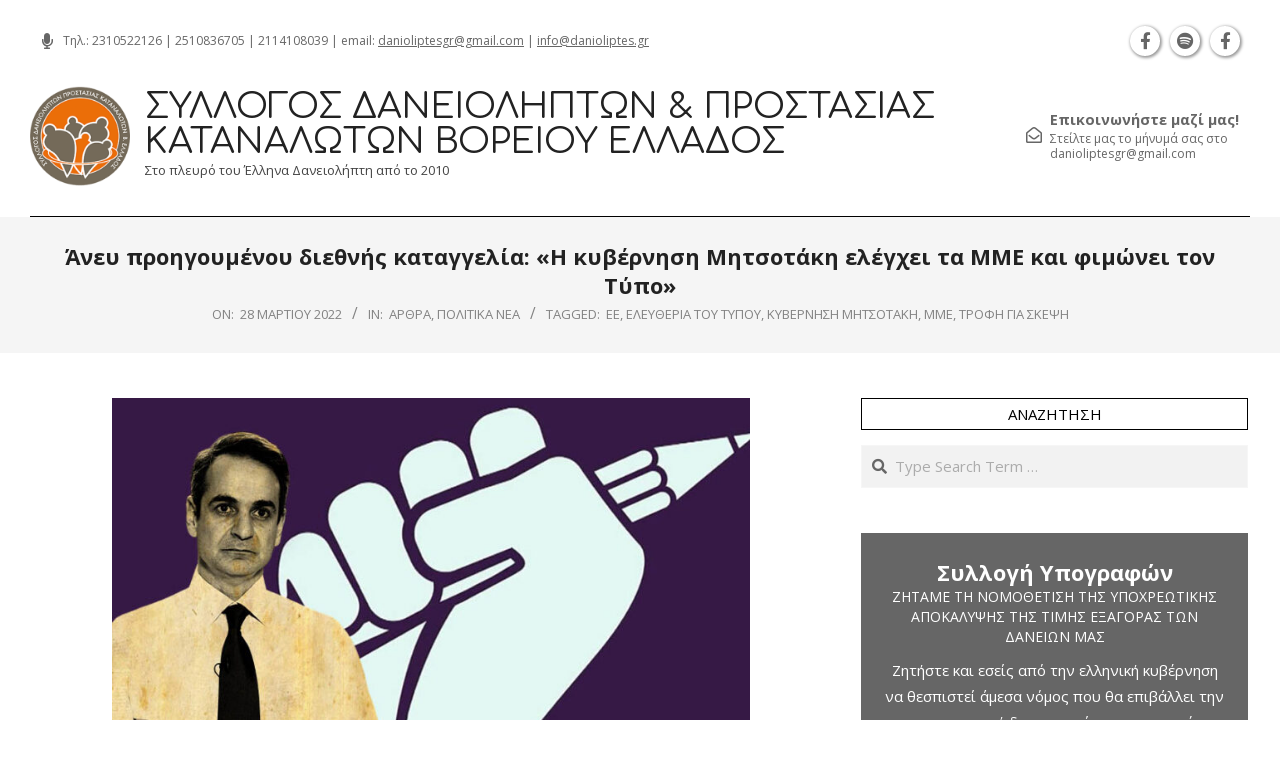

--- FILE ---
content_type: text/html; charset=UTF-8
request_url: https://www.danioliptes.gr/2022/03/28/aney-proigoymenoy-diethnis-kataggeli/
body_size: 21415
content:
<!DOCTYPE html>
<html lang="el" prefix="og: http://ogp.me/ns# article: http://ogp.me/ns/article#">

<head>
<meta charset="UTF-8" />
<title>Άνευ προηγουμένου διεθνής καταγγελία: «Η κυβέρνηση Μητσοτάκη ελέγχει τα ΜΜΕ και φιμώνει τον Τύπο» &#8211; Σύλλογος Δανειοληπτών &amp; Προστασίας Καταναλωτών Βορείου Ελλάδος</title>
<meta name='robots' content='max-image-preview:large' />
<meta name="viewport" content="width=device-width, initial-scale=1" />
<meta name="generator" content="Unos 2.12.0" />
<link rel='dns-prefetch' href='//www.danioliptes.gr' />
<link rel='dns-prefetch' href='//challenges.cloudflare.com' />
<link rel='dns-prefetch' href='//fonts.googleapis.com' />
<link rel="alternate" type="application/rss+xml" title="Ροή RSS &raquo; Σύλλογος Δανειοληπτών &amp; Προστασίας Καταναλωτών Βορείου Ελλάδος" href="https://www.danioliptes.gr/feed/" />
<link rel="alternate" type="application/rss+xml" title="Ροή Σχολίων &raquo; Σύλλογος Δανειοληπτών &amp; Προστασίας Καταναλωτών Βορείου Ελλάδος" href="https://www.danioliptes.gr/comments/feed/" />
<link rel="alternate" type="application/rss+xml" title="Ροή Σχολίων Σύλλογος Δανειοληπτών &amp; Προστασίας Καταναλωτών Βορείου Ελλάδος &raquo; Άνευ προηγουμένου διεθνής καταγγελία: «Η κυβέρνηση Μητσοτάκη ελέγχει τα ΜΜΕ και φιμώνει τον Τύπο»" href="https://www.danioliptes.gr/2022/03/28/aney-proigoymenoy-diethnis-kataggeli/feed/" />
<link rel="alternate" title="oEmbed (JSON)" type="application/json+oembed" href="https://www.danioliptes.gr/wp-json/oembed/1.0/embed?url=https%3A%2F%2Fwww.danioliptes.gr%2F2022%2F03%2F28%2Faney-proigoymenoy-diethnis-kataggeli%2F" />
<link rel="alternate" title="oEmbed (XML)" type="text/xml+oembed" href="https://www.danioliptes.gr/wp-json/oembed/1.0/embed?url=https%3A%2F%2Fwww.danioliptes.gr%2F2022%2F03%2F28%2Faney-proigoymenoy-diethnis-kataggeli%2F&#038;format=xml" />
<link rel="preload" href="https://www.danioliptes.gr/wp-content/themes/unos/library/fonticons/webfonts/fa-solid-900.woff2" as="font" crossorigin="anonymous">
<link rel="preload" href="https://www.danioliptes.gr/wp-content/themes/unos/library/fonticons/webfonts/fa-regular-400.woff2" as="font" crossorigin="anonymous">
<link rel="preload" href="https://www.danioliptes.gr/wp-content/themes/unos/library/fonticons/webfonts/fa-brands-400.woff2" as="font" crossorigin="anonymous">
<style id='wp-img-auto-sizes-contain-inline-css'>
img:is([sizes=auto i],[sizes^="auto," i]){contain-intrinsic-size:3000px 1500px}
/*# sourceURL=wp-img-auto-sizes-contain-inline-css */
</style>
<style id='wp-emoji-styles-inline-css'>

	img.wp-smiley, img.emoji {
		display: inline !important;
		border: none !important;
		box-shadow: none !important;
		height: 1em !important;
		width: 1em !important;
		margin: 0 0.07em !important;
		vertical-align: -0.1em !important;
		background: none !important;
		padding: 0 !important;
	}
/*# sourceURL=wp-emoji-styles-inline-css */
</style>
<style id='wp-block-library-inline-css'>
:root{--wp-block-synced-color:#7a00df;--wp-block-synced-color--rgb:122,0,223;--wp-bound-block-color:var(--wp-block-synced-color);--wp-editor-canvas-background:#ddd;--wp-admin-theme-color:#007cba;--wp-admin-theme-color--rgb:0,124,186;--wp-admin-theme-color-darker-10:#006ba1;--wp-admin-theme-color-darker-10--rgb:0,107,160.5;--wp-admin-theme-color-darker-20:#005a87;--wp-admin-theme-color-darker-20--rgb:0,90,135;--wp-admin-border-width-focus:2px}@media (min-resolution:192dpi){:root{--wp-admin-border-width-focus:1.5px}}.wp-element-button{cursor:pointer}:root .has-very-light-gray-background-color{background-color:#eee}:root .has-very-dark-gray-background-color{background-color:#313131}:root .has-very-light-gray-color{color:#eee}:root .has-very-dark-gray-color{color:#313131}:root .has-vivid-green-cyan-to-vivid-cyan-blue-gradient-background{background:linear-gradient(135deg,#00d084,#0693e3)}:root .has-purple-crush-gradient-background{background:linear-gradient(135deg,#34e2e4,#4721fb 50%,#ab1dfe)}:root .has-hazy-dawn-gradient-background{background:linear-gradient(135deg,#faaca8,#dad0ec)}:root .has-subdued-olive-gradient-background{background:linear-gradient(135deg,#fafae1,#67a671)}:root .has-atomic-cream-gradient-background{background:linear-gradient(135deg,#fdd79a,#004a59)}:root .has-nightshade-gradient-background{background:linear-gradient(135deg,#330968,#31cdcf)}:root .has-midnight-gradient-background{background:linear-gradient(135deg,#020381,#2874fc)}:root{--wp--preset--font-size--normal:16px;--wp--preset--font-size--huge:42px}.has-regular-font-size{font-size:1em}.has-larger-font-size{font-size:2.625em}.has-normal-font-size{font-size:var(--wp--preset--font-size--normal)}.has-huge-font-size{font-size:var(--wp--preset--font-size--huge)}.has-text-align-center{text-align:center}.has-text-align-left{text-align:left}.has-text-align-right{text-align:right}.has-fit-text{white-space:nowrap!important}#end-resizable-editor-section{display:none}.aligncenter{clear:both}.items-justified-left{justify-content:flex-start}.items-justified-center{justify-content:center}.items-justified-right{justify-content:flex-end}.items-justified-space-between{justify-content:space-between}.screen-reader-text{border:0;clip-path:inset(50%);height:1px;margin:-1px;overflow:hidden;padding:0;position:absolute;width:1px;word-wrap:normal!important}.screen-reader-text:focus{background-color:#ddd;clip-path:none;color:#444;display:block;font-size:1em;height:auto;left:5px;line-height:normal;padding:15px 23px 14px;text-decoration:none;top:5px;width:auto;z-index:100000}html :where(.has-border-color){border-style:solid}html :where([style*=border-top-color]){border-top-style:solid}html :where([style*=border-right-color]){border-right-style:solid}html :where([style*=border-bottom-color]){border-bottom-style:solid}html :where([style*=border-left-color]){border-left-style:solid}html :where([style*=border-width]){border-style:solid}html :where([style*=border-top-width]){border-top-style:solid}html :where([style*=border-right-width]){border-right-style:solid}html :where([style*=border-bottom-width]){border-bottom-style:solid}html :where([style*=border-left-width]){border-left-style:solid}html :where(img[class*=wp-image-]){height:auto;max-width:100%}:where(figure){margin:0 0 1em}html :where(.is-position-sticky){--wp-admin--admin-bar--position-offset:var(--wp-admin--admin-bar--height,0px)}@media screen and (max-width:600px){html :where(.is-position-sticky){--wp-admin--admin-bar--position-offset:0px}}

/*# sourceURL=wp-block-library-inline-css */
</style><style id='global-styles-inline-css'>
:root{--wp--preset--aspect-ratio--square: 1;--wp--preset--aspect-ratio--4-3: 4/3;--wp--preset--aspect-ratio--3-4: 3/4;--wp--preset--aspect-ratio--3-2: 3/2;--wp--preset--aspect-ratio--2-3: 2/3;--wp--preset--aspect-ratio--16-9: 16/9;--wp--preset--aspect-ratio--9-16: 9/16;--wp--preset--color--black: #000000;--wp--preset--color--cyan-bluish-gray: #abb8c3;--wp--preset--color--white: #ffffff;--wp--preset--color--pale-pink: #f78da7;--wp--preset--color--vivid-red: #cf2e2e;--wp--preset--color--luminous-vivid-orange: #ff6900;--wp--preset--color--luminous-vivid-amber: #fcb900;--wp--preset--color--light-green-cyan: #7bdcb5;--wp--preset--color--vivid-green-cyan: #00d084;--wp--preset--color--pale-cyan-blue: #8ed1fc;--wp--preset--color--vivid-cyan-blue: #0693e3;--wp--preset--color--vivid-purple: #9b51e0;--wp--preset--color--accent: #000000;--wp--preset--color--accent-font: #ffffff;--wp--preset--gradient--vivid-cyan-blue-to-vivid-purple: linear-gradient(135deg,rgb(6,147,227) 0%,rgb(155,81,224) 100%);--wp--preset--gradient--light-green-cyan-to-vivid-green-cyan: linear-gradient(135deg,rgb(122,220,180) 0%,rgb(0,208,130) 100%);--wp--preset--gradient--luminous-vivid-amber-to-luminous-vivid-orange: linear-gradient(135deg,rgb(252,185,0) 0%,rgb(255,105,0) 100%);--wp--preset--gradient--luminous-vivid-orange-to-vivid-red: linear-gradient(135deg,rgb(255,105,0) 0%,rgb(207,46,46) 100%);--wp--preset--gradient--very-light-gray-to-cyan-bluish-gray: linear-gradient(135deg,rgb(238,238,238) 0%,rgb(169,184,195) 100%);--wp--preset--gradient--cool-to-warm-spectrum: linear-gradient(135deg,rgb(74,234,220) 0%,rgb(151,120,209) 20%,rgb(207,42,186) 40%,rgb(238,44,130) 60%,rgb(251,105,98) 80%,rgb(254,248,76) 100%);--wp--preset--gradient--blush-light-purple: linear-gradient(135deg,rgb(255,206,236) 0%,rgb(152,150,240) 100%);--wp--preset--gradient--blush-bordeaux: linear-gradient(135deg,rgb(254,205,165) 0%,rgb(254,45,45) 50%,rgb(107,0,62) 100%);--wp--preset--gradient--luminous-dusk: linear-gradient(135deg,rgb(255,203,112) 0%,rgb(199,81,192) 50%,rgb(65,88,208) 100%);--wp--preset--gradient--pale-ocean: linear-gradient(135deg,rgb(255,245,203) 0%,rgb(182,227,212) 50%,rgb(51,167,181) 100%);--wp--preset--gradient--electric-grass: linear-gradient(135deg,rgb(202,248,128) 0%,rgb(113,206,126) 100%);--wp--preset--gradient--midnight: linear-gradient(135deg,rgb(2,3,129) 0%,rgb(40,116,252) 100%);--wp--preset--font-size--small: 13px;--wp--preset--font-size--medium: 20px;--wp--preset--font-size--large: 36px;--wp--preset--font-size--x-large: 42px;--wp--preset--spacing--20: 0.44rem;--wp--preset--spacing--30: 0.67rem;--wp--preset--spacing--40: 1rem;--wp--preset--spacing--50: 1.5rem;--wp--preset--spacing--60: 2.25rem;--wp--preset--spacing--70: 3.38rem;--wp--preset--spacing--80: 5.06rem;--wp--preset--shadow--natural: 6px 6px 9px rgba(0, 0, 0, 0.2);--wp--preset--shadow--deep: 12px 12px 50px rgba(0, 0, 0, 0.4);--wp--preset--shadow--sharp: 6px 6px 0px rgba(0, 0, 0, 0.2);--wp--preset--shadow--outlined: 6px 6px 0px -3px rgb(255, 255, 255), 6px 6px rgb(0, 0, 0);--wp--preset--shadow--crisp: 6px 6px 0px rgb(0, 0, 0);}:where(.is-layout-flex){gap: 0.5em;}:where(.is-layout-grid){gap: 0.5em;}body .is-layout-flex{display: flex;}.is-layout-flex{flex-wrap: wrap;align-items: center;}.is-layout-flex > :is(*, div){margin: 0;}body .is-layout-grid{display: grid;}.is-layout-grid > :is(*, div){margin: 0;}:where(.wp-block-columns.is-layout-flex){gap: 2em;}:where(.wp-block-columns.is-layout-grid){gap: 2em;}:where(.wp-block-post-template.is-layout-flex){gap: 1.25em;}:where(.wp-block-post-template.is-layout-grid){gap: 1.25em;}.has-black-color{color: var(--wp--preset--color--black) !important;}.has-cyan-bluish-gray-color{color: var(--wp--preset--color--cyan-bluish-gray) !important;}.has-white-color{color: var(--wp--preset--color--white) !important;}.has-pale-pink-color{color: var(--wp--preset--color--pale-pink) !important;}.has-vivid-red-color{color: var(--wp--preset--color--vivid-red) !important;}.has-luminous-vivid-orange-color{color: var(--wp--preset--color--luminous-vivid-orange) !important;}.has-luminous-vivid-amber-color{color: var(--wp--preset--color--luminous-vivid-amber) !important;}.has-light-green-cyan-color{color: var(--wp--preset--color--light-green-cyan) !important;}.has-vivid-green-cyan-color{color: var(--wp--preset--color--vivid-green-cyan) !important;}.has-pale-cyan-blue-color{color: var(--wp--preset--color--pale-cyan-blue) !important;}.has-vivid-cyan-blue-color{color: var(--wp--preset--color--vivid-cyan-blue) !important;}.has-vivid-purple-color{color: var(--wp--preset--color--vivid-purple) !important;}.has-black-background-color{background-color: var(--wp--preset--color--black) !important;}.has-cyan-bluish-gray-background-color{background-color: var(--wp--preset--color--cyan-bluish-gray) !important;}.has-white-background-color{background-color: var(--wp--preset--color--white) !important;}.has-pale-pink-background-color{background-color: var(--wp--preset--color--pale-pink) !important;}.has-vivid-red-background-color{background-color: var(--wp--preset--color--vivid-red) !important;}.has-luminous-vivid-orange-background-color{background-color: var(--wp--preset--color--luminous-vivid-orange) !important;}.has-luminous-vivid-amber-background-color{background-color: var(--wp--preset--color--luminous-vivid-amber) !important;}.has-light-green-cyan-background-color{background-color: var(--wp--preset--color--light-green-cyan) !important;}.has-vivid-green-cyan-background-color{background-color: var(--wp--preset--color--vivid-green-cyan) !important;}.has-pale-cyan-blue-background-color{background-color: var(--wp--preset--color--pale-cyan-blue) !important;}.has-vivid-cyan-blue-background-color{background-color: var(--wp--preset--color--vivid-cyan-blue) !important;}.has-vivid-purple-background-color{background-color: var(--wp--preset--color--vivid-purple) !important;}.has-black-border-color{border-color: var(--wp--preset--color--black) !important;}.has-cyan-bluish-gray-border-color{border-color: var(--wp--preset--color--cyan-bluish-gray) !important;}.has-white-border-color{border-color: var(--wp--preset--color--white) !important;}.has-pale-pink-border-color{border-color: var(--wp--preset--color--pale-pink) !important;}.has-vivid-red-border-color{border-color: var(--wp--preset--color--vivid-red) !important;}.has-luminous-vivid-orange-border-color{border-color: var(--wp--preset--color--luminous-vivid-orange) !important;}.has-luminous-vivid-amber-border-color{border-color: var(--wp--preset--color--luminous-vivid-amber) !important;}.has-light-green-cyan-border-color{border-color: var(--wp--preset--color--light-green-cyan) !important;}.has-vivid-green-cyan-border-color{border-color: var(--wp--preset--color--vivid-green-cyan) !important;}.has-pale-cyan-blue-border-color{border-color: var(--wp--preset--color--pale-cyan-blue) !important;}.has-vivid-cyan-blue-border-color{border-color: var(--wp--preset--color--vivid-cyan-blue) !important;}.has-vivid-purple-border-color{border-color: var(--wp--preset--color--vivid-purple) !important;}.has-vivid-cyan-blue-to-vivid-purple-gradient-background{background: var(--wp--preset--gradient--vivid-cyan-blue-to-vivid-purple) !important;}.has-light-green-cyan-to-vivid-green-cyan-gradient-background{background: var(--wp--preset--gradient--light-green-cyan-to-vivid-green-cyan) !important;}.has-luminous-vivid-amber-to-luminous-vivid-orange-gradient-background{background: var(--wp--preset--gradient--luminous-vivid-amber-to-luminous-vivid-orange) !important;}.has-luminous-vivid-orange-to-vivid-red-gradient-background{background: var(--wp--preset--gradient--luminous-vivid-orange-to-vivid-red) !important;}.has-very-light-gray-to-cyan-bluish-gray-gradient-background{background: var(--wp--preset--gradient--very-light-gray-to-cyan-bluish-gray) !important;}.has-cool-to-warm-spectrum-gradient-background{background: var(--wp--preset--gradient--cool-to-warm-spectrum) !important;}.has-blush-light-purple-gradient-background{background: var(--wp--preset--gradient--blush-light-purple) !important;}.has-blush-bordeaux-gradient-background{background: var(--wp--preset--gradient--blush-bordeaux) !important;}.has-luminous-dusk-gradient-background{background: var(--wp--preset--gradient--luminous-dusk) !important;}.has-pale-ocean-gradient-background{background: var(--wp--preset--gradient--pale-ocean) !important;}.has-electric-grass-gradient-background{background: var(--wp--preset--gradient--electric-grass) !important;}.has-midnight-gradient-background{background: var(--wp--preset--gradient--midnight) !important;}.has-small-font-size{font-size: var(--wp--preset--font-size--small) !important;}.has-medium-font-size{font-size: var(--wp--preset--font-size--medium) !important;}.has-large-font-size{font-size: var(--wp--preset--font-size--large) !important;}.has-x-large-font-size{font-size: var(--wp--preset--font-size--x-large) !important;}
/*# sourceURL=global-styles-inline-css */
</style>

<style id='classic-theme-styles-inline-css'>
/*! This file is auto-generated */
.wp-block-button__link{color:#fff;background-color:#32373c;border-radius:9999px;box-shadow:none;text-decoration:none;padding:calc(.667em + 2px) calc(1.333em + 2px);font-size:1.125em}.wp-block-file__button{background:#32373c;color:#fff;text-decoration:none}
/*# sourceURL=/wp-includes/css/classic-themes.min.css */
</style>
<link rel='stylesheet' id='simpleticker-css' href='https://www.danioliptes.gr/wp-content/plugins/simple-ticker/css/marquee.css?ver=1.00' media='all' />
<style id='simpleticker-inline-css'>
.marquee > .marquee-inner { animation-duration: 47s; }
/*# sourceURL=simpleticker-inline-css */
</style>
<link rel='stylesheet' id='contact-form-7-css' href='https://www.danioliptes.gr/wp-content/plugins/contact-form-7/includes/css/styles.css?ver=6.1.4' media='all' />
<link rel='stylesheet' id='lightSlider-css' href='https://www.danioliptes.gr/wp-content/plugins/hootkit/assets/lightSlider.min.css?ver=1.1.2' media='' />
<link rel='stylesheet' id='font-awesome-css' href='https://www.danioliptes.gr/wp-content/themes/unos/library/fonticons/font-awesome.css?ver=5.15.4' media='all' />
<link rel='stylesheet' id='unos-googlefont-css' href='https://fonts.googleapis.com/css2?family=Open%20Sans:ital,wght@0,300;0,400;0,500;0,600;0,700;0,800;1,400;1,700&#038;family=Comfortaa:ital,wght@0,400;0,700&#038;display=swap' media='all' />
<link rel='stylesheet' id='newsletter-css' href='https://www.danioliptes.gr/wp-content/plugins/newsletter/style.css?ver=9.1.0' media='all' />
<link rel='stylesheet' id='hoot-style-css' href='https://www.danioliptes.gr/wp-content/themes/unos/style.css?ver=2.12.0' media='all' />
<link rel='stylesheet' id='unos-hootkit-css' href='https://www.danioliptes.gr/wp-content/themes/unos/hootkit/hootkit.css?ver=2.12.0' media='all' />
<link rel='stylesheet' id='hoot-wpblocks-css' href='https://www.danioliptes.gr/wp-content/themes/unos/include/blocks/wpblocks.css?ver=2.12.0' media='all' />
<link rel='stylesheet' id='hoot-child-style-css' href='https://www.danioliptes.gr/wp-content/themes/unos-publisher/style.css?ver=1.1.0' media='all' />
<link rel='stylesheet' id='unos-child-hootkit-css' href='https://www.danioliptes.gr/wp-content/themes/unos-publisher/hootkit/hootkit.css?ver=1.1.0' media='all' />
<style id='unos-child-hootkit-inline-css'>
a {  color: #000000; }  a:hover {  color: #000000; }  .accent-typo {  background: #000000;  color: #ffffff; }  .invert-accent-typo {  background: #ffffff;  color: #000000; }  .invert-typo {  color: #ffffff; }  .enforce-typo {  background: #ffffff; }  body.wordpress input[type="submit"], body.wordpress #submit, body.wordpress .button {  border-color: #000000;  background: #ffffff;  color: #000000; }  body.wordpress input[type="submit"]:hover, body.wordpress #submit:hover, body.wordpress .button:hover, body.wordpress input[type="submit"]:focus, body.wordpress #submit:focus, body.wordpress .button:focus {  color: #ffffff;  background: #000000; }  h1, h2, h3, h4, h5, h6, .title, .titlefont {  font-family: "Open Sans", sans-serif;  text-transform: none; }  #main.main,.below-header {  background: #ffffff; }  #topbar {  background: none;  color: inherit; }  #topbar.js-search .searchform.expand .searchtext {  background: #ffffff; }  #topbar.js-search .searchform.expand .searchtext,#topbar .js-search-placeholder {  color: inherit; }  .header-aside-search.js-search .searchform i.fa-search {  color: #000000; }  #site-logo.logo-border {  border-color: #000000; }  #site-title {  font-family: "Comfortaa", sans-serif;  text-transform: uppercase; }  .site-logo-with-icon #site-title i {  font-size: 50px; }  .site-logo-mixed-image img {  max-width: 100px; }  .site-title-line em {  color: #000000; }  .site-title-line mark {  background: #000000;  color: #ffffff; }  .site-title-heading-font {  font-family: "Open Sans", sans-serif; }  .entry-grid .more-link {  font-family: "Open Sans", sans-serif; }  .menu-items ul {  background: #ffffff; }  .menu-tag {  border-color: #000000; }  .more-link, .more-link a {  color: #000000; }  .more-link:hover, .more-link:hover a {  color: #000000; }  .sidebar .widget-title,.sub-footer .widget-title, .footer .widget-title {  background: #ffffff;  color: #000000;  border: solid 1px;  border-color: #000000; }  .sidebar .widget:hover .widget-title,.sub-footer .widget:hover .widget-title, .footer .widget:hover .widget-title {  background: #000000;  color: #ffffff; }  .main-content-grid,.widget,.frontpage-area {  margin-top: 45px; }  .widget,.frontpage-area {  margin-bottom: 45px; }  .frontpage-area.module-bg-highlight, .frontpage-area.module-bg-color, .frontpage-area.module-bg-image {  padding: 45px 0; }  .footer .widget {  margin: 30px 0; }  .js-search .searchform.expand .searchtext {  background: #ffffff; }  #infinite-handle span,.lrm-form a.button, .lrm-form button, .lrm-form button[type=submit], .lrm-form #buddypress input[type=submit], .lrm-form input[type=submit],.widget_breadcrumb_navxt .breadcrumbs > .hoot-bcn-pretext {  background: #000000;  color: #ffffff; }  .woocommerce nav.woocommerce-pagination ul li a:focus, .woocommerce nav.woocommerce-pagination ul li a:hover {  color: #000000; }  .woocommerce div.product .woocommerce-tabs ul.tabs li:hover,.woocommerce div.product .woocommerce-tabs ul.tabs li.active {  background: #000000; }  .woocommerce div.product .woocommerce-tabs ul.tabs li:hover a, .woocommerce div.product .woocommerce-tabs ul.tabs li:hover a:hover,.woocommerce div.product .woocommerce-tabs ul.tabs li.active a {  color: #ffffff; }  .wc-block-components-button, .woocommerce #respond input#submit.alt, .woocommerce a.button.alt, .woocommerce button.button.alt, .woocommerce input.button.alt {  border-color: #000000;  background: #000000;  color: #ffffff; }  .wc-block-components-button:hover, .woocommerce #respond input#submit.alt:hover, .woocommerce a.button.alt:hover, .woocommerce button.button.alt:hover, .woocommerce input.button.alt:hover {  background: #ffffff;  color: #000000; }  .widget_breadcrumb_navxt .breadcrumbs > .hoot-bcn-pretext:after {  border-left-color: #000000; }  #header,.menu-items > li.current-menu-item:not(.nohighlight):after, .menu-items > li.current-menu-ancestor:after, .menu-items > li:hover:after,.header-supplementary .menu-area-wrap,.menu-hoottag {  border-color: #000000; }  .menu-items ul li.current-menu-item:not(.nohighlight), .menu-items ul li.current-menu-ancestor, .menu-items ul li:hover {  background: #ffffff; }  .menu-items ul li.current-menu-item:not(.nohighlight) > a, .menu-items ul li.current-menu-ancestor > a, .menu-items ul li:hover > a {  color: #000000; }  #below-header + .main > .loop-meta-wrap, #below-header + .main > .entry-featured-img-headerwrap,.main > .main-content-grid:first-child,.content-frontpage > .frontpage-area-boxed:first-child {  margin-top: 25px; }  .flycart-toggle, .flycart-panel {  background: #ffffff; }  .topbanner-content mark {  color: #000000; }  .lSSlideOuter ul.lSPager.lSpg > li:hover a, .lSSlideOuter ul.lSPager.lSpg > li.active a {  background-color: #000000; }  .lSSlideOuter ul.lSPager.lSpg > li a {  border-color: #000000; }  .lightSlider .wrap-light-on-dark .hootkitslide-head, .lightSlider .wrap-dark-on-light .hootkitslide-head {  background: #000000;  color: #ffffff; }  .widget .viewall a {  background: #ffffff; }  .widget .viewall a:hover {  background: #ffffff;  color: #000000; }  .bottomborder-line:after,.bottomborder-shadow:after {  margin-top: 45px; }  .topborder-line:before,.topborder-shadow:before {  margin-bottom: 45px; }  .cta-subtitle {  color: #000000; }  .ticker-product-price .amount,.wordpress .ticker-addtocart a.button:hover,.wordpress .ticker-addtocart a.button:focus {  color: #000000; }  .social-icons-icon {  background: #ffffff;  border-color: #000000; }  #topbar .social-icons-icon, #page-wrapper .social-icons-icon {  color: #000000; }  .content-block-icon i {  color: #000000; }  .icon-style-circle,.icon-style-square {  border-color: #000000; }  .content-block-style3 .content-block-icon {  background: #ffffff; }  :root .has-accent-color,.is-style-outline>.wp-block-button__link:not(.has-text-color), .wp-block-button__link.is-style-outline:not(.has-text-color) {  color: #000000; }  :root .has-accent-background-color,.wp-block-button__link,.wp-block-button__link:hover,.wp-block-search__button,.wp-block-search__button:hover, .wp-block-file__button,.wp-block-file__button:hover {  background: #000000; }  :root .has-accent-font-color,.wp-block-button__link,.wp-block-button__link:hover,.wp-block-search__button,.wp-block-search__button:hover, .wp-block-file__button,.wp-block-file__button:hover {  color: #ffffff; }  :root .has-accent-font-background-color {  background: #ffffff; }  @media only screen and (max-width: 969px){ .mobilemenu-fixed .menu-toggle, .mobilemenu-fixed .menu-items {  background: #ffffff; }  .sidebar {  margin-top: 45px; }  .frontpage-widgetarea > div.hgrid > [class*="hgrid-span-"] {  margin-bottom: 45px; }  } @media only screen and (min-width: 970px){ .slider-style2 .lSAction > a {  border-color: #000000;  background: #000000;  color: #ffffff; }  .slider-style2 .lSAction > a:hover {  background: #ffffff;  color: #000000; }  }
/*# sourceURL=unos-child-hootkit-inline-css */
</style>
<script src="https://www.danioliptes.gr/wp-includes/js/jquery/jquery.min.js?ver=3.7.1" id="jquery-core-js"></script>
<script src="https://www.danioliptes.gr/wp-includes/js/jquery/jquery-migrate.min.js?ver=3.4.1" id="jquery-migrate-js"></script>
<link rel="https://api.w.org/" href="https://www.danioliptes.gr/wp-json/" /><link rel="alternate" title="JSON" type="application/json" href="https://www.danioliptes.gr/wp-json/wp/v2/posts/17019" /><link rel="EditURI" type="application/rsd+xml" title="RSD" href="https://www.danioliptes.gr/xmlrpc.php?rsd" />
<meta name="generator" content="WordPress 6.9" />
<link rel="canonical" href="https://www.danioliptes.gr/2022/03/28/aney-proigoymenoy-diethnis-kataggeli/" />
<link rel='shortlink' href='https://www.danioliptes.gr/?p=17019' />
<meta property="og:title" name="og:title" content="Άνευ προηγουμένου διεθνής καταγγελία: «Η κυβέρνηση Μητσοτάκη ελέγχει τα ΜΜΕ και φιμώνει τον Τύπο»" />
<meta property="og:type" name="og:type" content="article" />
<meta property="og:image" name="og:image" content="https://www.danioliptes.gr/wp-content/uploads/2022/03/freedom-of-press-article.jpg" />
<meta property="og:url" name="og:url" content="https://www.danioliptes.gr/2022/03/28/aney-proigoymenoy-diethnis-kataggeli/" />
<meta property="og:description" name="og:description" content="Ένας πραγματικός κόλαφος για την κυβέρνηση Μητσοτάκη και κατ’ επέκταση για τη χώρα ήταν η παρουσίαση σήμερα (28/03) της έκθεσης επτά διεθνών Ενώσεων με τίτλο: «Έλεγχος του μηνύματος: Προκλήσεις για το ανεξάρτητο ρεπορτάζ στην Ελλάδα». Το κονσόρτιουμ επτά διεθνών ενώσεων Media Freddom Rapid Response, έχει πραγματοποιήσει εδώ και καιρό μια αποστολή στην" />
<meta property="og:locale" name="og:locale" content="el" />
<meta property="og:site_name" name="og:site_name" content="Σύλλογος Δανειοληπτών &amp; Προστασίας Καταναλωτών Βορείου Ελλάδος" />
<meta property="twitter:card" name="twitter:card" content="summary_large_image" />
<meta property="article:tag" name="article:tag" content="ΕΕ" />
<meta property="article:tag" name="article:tag" content="ΕΛΕΥΘΕΡΙΑ ΤΟΥ ΤΥΠΟΥ" />
<meta property="article:tag" name="article:tag" content="ΚΥΒΕΡΝΗΣΗ ΜΗΤΣΟΤΑΚΗ" />
<meta property="article:tag" name="article:tag" content="ΜΜΕ" />
<meta property="article:tag" name="article:tag" content="ΤΡΟΦΗ ΓΙΑ ΣΚΕΨΗ" />
<meta property="article:section" name="article:section" content="Άρθρα" />
<meta property="article:published_time" name="article:published_time" content="2022-03-28T08:55:00+03:00" />
<meta property="article:modified_time" name="article:modified_time" content="2022-03-30T09:04:21+03:00" />
<meta property="article:author" name="article:author" content="https://www.danioliptes.gr/author/admin-lx/" />
		<style id="wp-custom-css">
			.hk-gridunit-title {
font-weight:500; line-height:1.1;text-shadow:0 0 6px black; overflow:hidden; max-height:2rem;
}

.home .entry-grid .entry-content-featured-img {height: 300px; width: 100%; object-fit:cover; object-position:top; box-shadow:0 0 10px gray }

.home .entry-grid .entry-title {height:7em; overflow:hidden; font-size: 1em;}

#gallery-1 img {width: 100%; object-fit:cover; object-position:top; height: 200px;}

.home .widget p, .home .entry-summary  {text-align:justify;}

.content-block-subtitle {min-height:3em}

#hootkit-announce-5 {margin: 0!important; text-align:center!important; font-size: 12px;}


#hootkit-announce-5 .announce-box-content{text-align:center; line-height:1.3}

#nf-field-3 {padding:10px; overflow:hidden!important;}

#nf-field-1-container, #nf-field-7-container, #nf-field-9-container {width: 390px; vertical-align:top; display:inline-block; margin: 10px;}

#nf-field-2-container  {width: 390px; vertical-align:top; display:block; margin: 10px auto;}

#nf-field-14-container .nf-field-label {display:none;}

.nf-form-content  {text-align:center;}

.nf-form-content p {text-align:justify}

#post-17625 p {text-align:justify; font-size:16px;}

.nf-form-fields-required {margin: 20px; text-align:center;}

.grecaptcha-badge {z-index:999999; position:static!important; margin: auto;}

#nf-field-5-wrap .nf-field-label {text-align:center!important; display:none;}

#nf-field-4-container input { background: gray; color: white; font-size: 20px!important; border-radius:9px; border:0 }

#nf-field-4-container input:hover {box-shadow: 2px 2px 10px gray}
	
	#nf-field-3 {color:black!important; font-size:16px;}

.g-recaptcha div {margin:auto}

@media screen and (max-width:500px){

	#content, .hgrid {padding:5px;}

	.nf-field-container {
	width: 90%!important;
	vertical-align: top;
	display: inline-block;
	margin: 20px 0 0 -5px!important;
}
	
	.g-recaptcha div {margin:-10px!important;}

	#nf-field-2-wrap {margin:20px 0 0 20px!important; width: 100%!important}

	
}


#nf-form-1-cont {outline:3px outset lightgray; padding: 20px; border-radius:10px; margin-bottom:20px;}


.comment-list .comment {border: 1px solid lightgray; margin: 10px; padding:10px; border-radius: 8px; }

.comment-content-wrap {padding:0; margin:0;}

.nf-count {text-align:center!important;}

#nf-field-15-wrap {position:relative; overflow:show; margin-top:20px;}

#nf-field-15-wrap:after {content:""; background-image:url('http://www.danioliptes.gr/wp-content/uploads/2025/07/facebook-share.jpeg'); width: 140px; height:50px;  position:absolute; left:calc(50% - 79px); background-size:contain; top:-10px;}


.fb-share-button:after {content:" "; background-image:url('http://www.danioliptes.gr/wp-content/uploads/2025/07/facebook-share.jpeg'); width: 140px; height:50px; position:absolute; left:calc(50% - 69px); background-size:contain; top:0; z-index:-1;}

.fb-share-button {position:relative!important; text-align:center;}

.fb-share-button a {z-index:9999!important; width:150px;height:60px; display:block; margin:auto;}


.fb-share-button a {color: #fff0;}
		</style>
		</head>

<body class="wp-singular post-template-default single single-post postid-17019 single-format-standard wp-custom-logo wp-theme-unos wp-child-theme-unos-publisher unos-publisher wordpress ltr el child-theme logged-out custom-background singular singular-post singular-post-17019" dir="ltr" itemscope="itemscope" itemtype="https://schema.org/Blog">

	<div class="marquee"><div class="marquee-inner"><span style="color: #ffffff;font-weight: bold"> Θεσσαλονίκη Καρατάσου 7, TK 54626 τηλ.: 231 052 2126 | Καβάλα Φιλελλήνων 13, ΤΚ 65302 τηλ.: 251 083 6705 | Αθήνα Γαμβέτα 12, ΤΚ 10677 τηλ.: 211 410 8039 | email: danioliptes@gmail.com info@danioliptes.gr</span></div></div>
	<a href="#main" class="screen-reader-text">Skip to content</a>

		<div id="topbar" class=" topbar inline-nav js-search social-icons-invert hgrid-stretch">
		<div class="hgrid">
			<div class="hgrid-span-12">

				<div class="topbar-inner table topbar-parts">
																	<div id="topbar-left" class="table-cell-mid topbar-part">
							<section id="hootkit-announce-1" class="widget widget_hootkit-announce">
<div class="announce-widget " >
		<div class="announce-box table">
					<div class="announce-box-icon table-cell-mid"><i class="fa-microphone fas"></i></div>
							<div class="announce-box-content table-cell-mid">
													<div class="announce-message">Τηλ.: <a href="tel:2310522126">2310522126</a> | <a href="tel:2510836705">2510836705</a> | <a href="tel:2114108039">2114108039</a> | email: <a href="mailto:danioliptes@gmail.com">danioliptesgr@gmail.com</a> | <a href="mailto:info@danioliptes.gr">info@danioliptes.gr</a></div>
							</div>
			</div>
</div></section>						</div>
					
																	<div id="topbar-right" class="table-cell-mid topbar-part">
							<section id="hootkit-social-icons-2" class="widget widget_hootkit-social-icons">
<div class="social-icons-widget social-icons-small"><a href="https://www.facebook.com/profile.php?id=100064785363953" class=" social-icons-icon fa-facebook-block" target="_blank">
					<i class="fa-facebook-f fab"></i>
				</a><a href="https://www.radio1d.gr/" class=" social-icons-icon fa-spotify-block" target="_blank">
					<i class="fa-spotify fab"></i>
				</a><a href="https://www.facebook.com/radio1dgr" class=" social-icons-icon fa-facebook-block" target="_blank">
					<i class="fa-facebook-f fab"></i>
				</a></div></section>						</div>
									</div>

			</div>
		</div>
	</div>
	
	<div id="page-wrapper" class=" site-stretch page-wrapper sitewrap-wide-right sidebarsN sidebars1 hoot-cf7-style hoot-mapp-style hoot-jetpack-style hoot-sticky-sidebar">

		
		<header id="header" class="site-header header-layout-primary-widget-area header-layout-secondary-bottom tablemenu" role="banner" itemscope="itemscope" itemtype="https://schema.org/WPHeader">

			
			<div id="header-primary" class=" header-part header-primary header-primary-widget-area">
				<div class="hgrid">
					<div class="table hgrid-span-12">
							<div id="branding" class="site-branding branding table-cell-mid">
		<div id="site-logo" class="site-logo-mixed">
			<div id="site-logo-mixed" class="site-logo-mixed site-logo-with-image site-logo-text-small"><div class="site-logo-mixed-image"><a href="https://www.danioliptes.gr/" class="custom-logo-link" rel="home"><img width="512" height="512" src="https://www.danioliptes.gr/wp-content/uploads/2024/06/sdkpkve.png" class="custom-logo" alt="Σύλλογος Δανειοληπτών &amp; Προστασίας Καταναλωτών Βορείου Ελλάδος" /></a></div><div class="site-logo-mixed-text"><div id="site-title" class="site-title" itemprop="headline"><a href="https://www.danioliptes.gr" rel="home" itemprop="url"><span class="blogname">Σύλλογος Δανειοληπτών &amp; Προστασίας Καταναλωτών Βορείου Ελλάδος</span></a></div><div id="site-description" class="site-description" itemprop="description">Στο πλευρό του Έλληνα Δανειολήπτη από το 2010</div></div></div>		</div>
	</div><!-- #branding -->
	<div id="header-aside" class=" header-aside table-cell-mid header-aside-widget-area ">	<div class="header-sidebar inline-nav js-search hgrid-stretch">
				<aside id="sidebar-header-sidebar" class="sidebar sidebar-header-sidebar" role="complementary" itemscope="itemscope" itemtype="https://schema.org/WPSideBar">
			<section id="hootkit-announce-3" class="widget widget_hootkit-announce">
<div class="announce-widget " >
	<a href="mailto:danioliptesgr@gmail.com" class="announce-link"><span>Click Here</span></a>	<div class="announce-box table">
					<div class="announce-box-icon table-cell-mid"><i class="fa-envelope-open far"></i></div>
							<div class="announce-box-content table-cell-mid">
									<h5 class="announce-headline">Επικοινωνήστε μαζί μας!</h5>
													<div class="announce-message">Στείλτε μας το μήνυμά σας στο danioliptesgr@gmail.com</div>
							</div>
			</div>
</div></section>		</aside>
			</div>
	</div>					</div>
				</div>
			</div>

					<div id="header-supplementary" class=" header-part header-supplementary header-supplementary-bottom header-supplementary-right header-supplementary-mobilemenu-inline">
			<div class="hgrid">
				<div class="hgrid-span-12">
					<div class="menu-area-wrap">
							<div class="screen-reader-text">Primary Navigation Menu</div>
	<nav id="menu-primary" class="menu nav-menu menu-primary mobilemenu-inline mobilesubmenu-open" role="navigation" itemscope="itemscope" itemtype="https://schema.org/SiteNavigationElement">
		<a class="menu-toggle" href="#"><span class="menu-toggle-text">Menu</span><i class="fas fa-bars"></i></a>

		
	</nav><!-- #menu-primary -->
						</div>
				</div>
			</div>
		</div>
		
		</header><!-- #header -->

		
		<div id="main" class=" main">
			

				<div id="loop-meta" class="  loop-meta-wrap pageheader-bg-both   loop-meta-withtext">
										<div class="hgrid">

						<div class=" loop-meta hgrid-span-12" itemscope="itemscope" itemtype="https://schema.org/WebPageElement">
							<div class="entry-header">

																<h1 class=" loop-title entry-title" itemprop="headline">Άνευ προηγουμένου διεθνής καταγγελία: «Η κυβέρνηση Μητσοτάκη ελέγχει τα ΜΜΕ και φιμώνει τον Τύπο»</h1>

								<div class=" loop-description" itemprop="text"><div class="entry-byline"> <div class="entry-byline-block entry-byline-date"> <span class="entry-byline-label">On:</span> <time class="entry-published updated" datetime="2022-03-28T08:55:00+03:00" itemprop="datePublished" title="Δευτέρα, 28 Μαρτίου, 2022, 8:55 πμ">28 Μαρτίου 2022</time> </div> <div class="entry-byline-block entry-byline-cats"> <span class="entry-byline-label">In:</span> <a href="https://www.danioliptes.gr/category/arthra/" rel="category tag">Άρθρα</a>, <a href="https://www.danioliptes.gr/category/politika-nea/" rel="category tag">Πολιτικά Νέα</a> </div> <div class="entry-byline-block entry-byline-tags"> <span class="entry-byline-label">Tagged:</span> <a href="https://www.danioliptes.gr/tag/%ce%b5%ce%b5/" rel="tag">ΕΕ</a>, <a href="https://www.danioliptes.gr/tag/%ce%b5%ce%bb%ce%b5%cf%85%ce%b8%ce%b5%cf%81%ce%b9%ce%b1-%cf%84%ce%bf%cf%85-%cf%84%cf%85%cf%80%ce%bf%cf%85/" rel="tag">ΕΛΕΥΘΕΡΙΑ ΤΟΥ ΤΥΠΟΥ</a>, <a href="https://www.danioliptes.gr/tag/%ce%ba%cf%85%ce%b2%ce%b5%cf%81%ce%bd%ce%b7%cf%83%ce%b7-%ce%bc%ce%b7%cf%84%cf%83%ce%bf%cf%84%ce%b1%ce%ba%ce%b7/" rel="tag">ΚΥΒΕΡΝΗΣΗ ΜΗΤΣΟΤΑΚΗ</a>, <a href="https://www.danioliptes.gr/tag/%ce%bc%ce%bc%ce%b5/" rel="tag">ΜΜΕ</a>, <a href="https://www.danioliptes.gr/tag/%cf%84%cf%81%ce%bf%cf%86%ce%b7-%ce%b3%ce%b9%ce%b1-%cf%83%ce%ba%ce%b5%cf%88%ce%b7/" rel="tag">ΤΡΟΦΗ ΓΙΑ ΣΚΕΨΗ</a> </div></div><!-- .entry-byline --></div><!-- .loop-description -->
							</div><!-- .entry-header -->
						</div><!-- .loop-meta -->

					</div>
				</div>

			
<div class="hgrid main-content-grid">

	<main id="content" class="content  hgrid-span-8 has-sidebar layout-wide-right " role="main">
		<div id="content-wrap" class=" content-wrap theiaStickySidebar">

			<div itemprop="image" itemscope itemtype="https://schema.org/ImageObject" class="entry-featured-img-wrap"><meta itemprop="url" content="https://www.danioliptes.gr/wp-content/uploads/2022/03/freedom-of-press-article.jpg"><meta itemprop="width" content="638"><meta itemprop="height" content="425"><img width="638" height="425" src="https://www.danioliptes.gr/wp-content/uploads/2022/03/freedom-of-press-article.jpg" class="attachment-hoot-wide-thumb entry-content-featured-img wp-post-image" alt="" itemscope="" decoding="async" loading="lazy" srcset="https://www.danioliptes.gr/wp-content/uploads/2022/03/freedom-of-press-article.jpg 840w, https://www.danioliptes.gr/wp-content/uploads/2022/03/freedom-of-press-article-300x200.jpg 300w, https://www.danioliptes.gr/wp-content/uploads/2022/03/freedom-of-press-article-768x512.jpg 768w" sizes="auto, (max-width: 638px) 100vw, 638px" itemprop="image" /></div>
	<article id="post-17019" class="entry author-admin-lx post-17019 post type-post status-publish format-standard has-post-thumbnail category-arthra category-politika-nea tag-42 tag-573 tag-519 tag-51 tag-113" itemscope="itemscope" itemtype="https://schema.org/BlogPosting" itemprop="blogPost">

		<div class="entry-content" itemprop="articleBody">

			<div class="entry-the-content">
				
<h3>Ένας πραγματικός κόλαφος για την κυβέρνηση Μητσοτάκη και κατ’ επέκταση για τη χώρα ήταν η παρουσίαση σήμερα (28/03) της έκθεσης επτά διεθνών Ενώσεων με τίτλο: «Έλεγχος του μηνύματος: Προκλήσεις για το ανεξάρτητο ρεπορτάζ στην Ελλάδα».</h3>
<p>Το κονσόρτιουμ επτά διεθνών ενώσεων<a href="https://www.mfrr.eu/tag/greece/"> Media Freddom Rapid Response</a>, έχει πραγματοποιήσει εδώ και καιρό μια αποστολή στην Ελλάδα, ερευνώντας την ελευθερία των μέσων ενημέρωσης στην χώρα και η έκθεση που αποτελείται από ευρήματα και συστάσεις και παρουσιάστηκε διαδικτυακά σήμερα (28/03).</p>
<p>Η διερευνητική αποστολή του Media Freedom Rapid Response στην Ελλάδα, πραγματοποιήθηκε τον Δεκέμβριο.</p>
<p>Σήμερα, το Media Freedom Rapid Response (MFRR) δημοσιεύει την έκθεση «<a href="https://www.mfrr.eu/tag/greece/">Έλεγχος του μηνύματος: Προκλήσεις για το ανεξάρτητο ρεπορτάζ στην Ελλάδα</a>», όπου περιγράφονται αναλυτικά τα ευρήματα και οι συστάσεις της ερευνητικής αποστολής του στην Ελλάδα.</p>
<p>Μετά την εκλογική νίκη της Νέας Δημοκρατίας το 2019, η οποία έχει εμμονή με τον έλεγχο του μηνύματος, σημειώθηκε επιδείνωση της ελευθερίας του Τύπου</p>
<p><strong>Η ανακοίνωση:</strong></p>
<p>Η αποστολή στην Ελλάδα, πραγματοποιήθηκε τον Δεκέμβριο του 2021.</p>
<p>Οι οργανώσεις καταλήγουν στο συμπέρασμα ότι οι προκλήσεις για την ανεξαρτησία των ΜΜΕ και την ασφάλεια των δημοσιογράφων είναι συστημικές στη χώρα. Η έντασή τους στην Ελλάδα είναι εξαιρετικά προβληματική και το διαφοροποιεί από τα περισσότερα άλλα κράτη μέλη της ΕΕ.</p>
<p>Το αποτέλεσμα αυτής της έρευνας είναι ότι οι ειδήσεις που είναι άβολες ή μη κολακευτικές για την κυβέρνηση, οι οποίες περιλαμβάνουν αναφορές για σοβαρές παραβιάσεις των ανθρωπίνων δικαιωμάτων, δεν αναφέρονται σε πολλά Μέσα.</p>
<p>Αυτό δημιουργεί σημαντικό εμπόδιο για την πρόσβαση του κοινού στην πληροφόρηση και, κατά συνέπεια, την ενημερωμένη συμμετοχή του σε μια δημοκρατική διαδικασία.</p>
<p>Η τρέχουσα κατάσταση έχει διαμορφωθεί εδώ και πάνω από μια δεκαετία σοβαρής οικονομικής και πολιτικής κρίσης που έχει βλάψει τον τρόπο με τον οποίο γίνεται αντιληπτή η ανεξάρτητη δημοσιογραφία.</p>
<p>Ταυτόχρονα, σημειώθηκε επιδείνωση της ελευθερίας του Τύπου μετά την εκλογική νίκη της Νέας Δημοκρατίας το 2019, η οποία «έχει εμμονή με τον έλεγχο του μηνύματος» και την ελαχιστοποίηση της κριτικής στην κυβέρνηση, όπως ακούσαμε ξανά και ξανά κατά τη διάρκεια της διερευνητικής αποστολής μας.</p>
<p><strong>Δολοφονία Καραϊβάζ</strong></p>
<p>Η δολοφονία του δημοσιογράφου για εγκλήματα Γιώργου Καραϊβάζ επέστησε τη διεθνή προσοχή στα σημαντικά προβλήματα με την ασφάλεια των δημοσιογράφων στην Ελλάδα. Η πρόοδος της έρευνας φαίνεται αργή και στερείται στοιχειώδους διαφάνειας, κάτι που είναι ανατριχιαστικό και οδηγεί σε δυσπιστία σχετικά με την ικανότητα ή την προθυμία των αρχών να προστατεύσουν τη δημοσιογραφική κοινότητα.</p>
<p><strong>Δημοσιογραφική κάλυψη του προσφυγικού</strong></p>
<p>Η μεταναστευτική πολιτική, οι παραβιάσεις των ανθρωπίνων δικαιωμάτων που διαπράττονται κατά την εφαρμογή της, συμπεριλαμβανομένων των παράνομων επαναπροωθήσεων και η ανθρωπιστική κρίση που έχει δημιουργήσει το προσφυγικό ρεύμα είναι εξαιρετικά &#8220;ευαίσθητα&#8221; θέματα για την κυβέρνηση.</p>
<p>Η δημοσιογραφική έρευνα για το προσφυγικό γίνεται ολοένα και πιο δύσκολη, καθώς οι δημοσιογράφοι αντιμετωπίζουν εμπόδια, όπως αυθαίρετη σύλληψη και κράτηση, περιορισμό πρόσβασης σε εστίες μετανάστευσης, παρακολούθηση και παρενόχληση.</p>
<p><strong>Ρεπορτάζ σε διαδηλώσεις</strong></p>
<p>Το ρεπορτάζ σε διαδηλώσεις και διαμαρτυρίες είναι ένας άλλος ιδιαίτερα προβληματικός τομέας της δημοσιογραφικής πρακτικής στην Ελλάδα.</p>
<p>Οι δημοσιογράφοι αντιμετωπίζουν επιθετικότητα και παρενόχληση από τις αστυνομικές αρχές και από τους διαδηλωτές. Συνολικά, υπάρχει έλλειψη πολιτικής βούλησης για να διασφαλιστεί ότι οι δημοσιογράφοι μπορούν να κάνουν με ασφάλεια τη δουλειά τους στις διαδηλώσεις, κάτι που μεταφράζεται σε έλλειψη επαρκούς προστασίας σε επιχειρησιακό επίπεδο.</p>
<p><strong>Νομικές απειλές κατά δημοσιογράφων</strong></p>
<p>Οι νομικές απειλές, αποτελούν επίσης σημαντικό πρόβλημα για την ελευθερία των μέσων ενημέρωσης στην Ελλάδα, συμπεριλαμβανομένων των ποινικών διώξεων καθώς και των στρατηγικές μηνύσεις/αγωγές για την Αποθάρρυνση της Συμμετοχής του Κοινού(SLAPPs).</p>
<p>Τέτοιες απειλές μπορούν να οδηγήσουν σε αυτολογοκρισία.</p>
<p>Υπό το φως αυτών των ευρημάτων, το MFRR έχει εκδώσει μια σειρά συστάσεων προς τις ελληνικές αρχές και την ευρωπαϊκή κοινότητα, συμπεριλαμβανομένων των θεσμικών οργάνων της Ευρωπαϊκής Ένωσης και των άλλων κρατών μελών της ΕΕ.</p>
<p>Η διερευνητική αποστολή στην Ελλάδα συντονίστηκε από το Media Freedom Rapid Response (MFRR), έναν πανευρωπαϊκό μηχανισμό που παρακολουθεί, παρακολουθεί και ανταποκρίνεται σε παραβιάσεις της ελευθερίας του τύπου και των μέσων ενημέρωσης στα κράτη μέλη της ΕΕ και στις υποψήφιες χώρες.</p>
<p><strong>Η διαδικτυακή παρουσίαση της έρευνας και δηλώσεις:</strong></p>
<p>Στη σημερινή, διαδικτυακή εκδήλωση παρουσίασης της μεγάλης διεθνούς έρευνας, παρουσιάστηκαν τα πορίσματα και οι συστάσεις της αποστολής:</p>
<p>Στο διαδικτυακό πάνελ, μίλησαν οι:</p>
<p>Laurens Hueting, Υπεύθυνος στο Ευρωπαϊκό Κέντρο για την Ελευθερία του Τύπου και των Μέσων Ενημέρωσης (ECPMF) <br />Ηλιάνα Παπαγγελή, Managing Director της Solomon <br />Renate Schroeder, Διευθύντρια της Ευρωπαϊκής Ομοσπονδίας Δημοσιογράφων (EFJ) <br />Νίκος Σμυρναίος, Αναπληρωτής Καθηγητής στο Πανεπιστήμιο της Τουλούζης<br />Anne ter Rele, Νομική Σύμβουλος στο Διεθνές Ινστιτούτο Τύπου</p>
<p>Νίκος Σμυρναίος: «Η κυριαρχία του νεποτισμού και συγκεκριμένων οικογενειών ειδικά από το δεξιό φάσμα της πολιτικής είναι ένα πρόβλημα που αντιμετωπίζει η Ελλάδα. Όταν η Νέα Δημοκρατία επέστρεψε στην εξουσία το 2019, η κατάσταση στο τοπίο των ΜΜΕ χειροτέρεψε ραγδαία»</p>
<p>Renate Schroeder: «Τα τελευταία χρόνια στην Ελλάδα είναι σοκαριστική η φίμωση του Τύπου, η ανασφάλεια των ερευνητών δημοσιογράφων και η αδιαφάνεια. Η έρευνα για τη δολοφονία Καραιβάζ, προχωράει πάρα πολύ αργά, όπως και οι καταγγελίες για συμβόλαιο δολοφονίας του Κώστα Βαξεβάνη.<br />Δεν υπάρχει καμία διαφάνεια και στην έρευνά μας υπάρχουν εμπόδια και από την ελληνική κυβέρνηση. Δυστυχώς, υπάρχει σιωπή και από τη δημοσιογραφική κοινότητα.<br />Στην Ελλάδα οι δημοσιογράφοι κινδυνεύουν από τις δυνάμεις καταστολής και τη νομοθεσία της κυβέρνησης. Υπάρχει έλλειψη πολιτικής βούλησης για να προστατευτεί η ελευθερία του Τύπου. Δεν επιτρέπουν στους δημοσιογράφους να κάνουν την δουλειά τους»</p>
<p>Ηλιάνα Παπαγγελή: «Είμαστε δημοσιογράφοι. Αυτό πρέπει να κάνουμε. Να κάνουμε ερωτήσεις. Δυστυχώς αναγκαζόμαστε να κάνουμε ρεπορτάζ για το γεγονός ότι δεν μας απαντάνε.</p>
<p>Δεν υπάρχει πρόθεση της κυβέρνηση να προστατέψει τους δημοσιογράφους. Το αντίθετο θέλουν να μας εξοντώσουν και να μας φιμώσουν.<br />Δημοσιογράφοι που ασκούν κριτική στην κυβέρνηση, δέχονται επιθέσεις και παραβιάζονται ανθρώπινα δικαιώματα.<br />Δημοσιογράφοι που καλύπτουν το προσφυγικό δέχονται απειλές και παρακολουθούνται από την ΕΥΠ.<br />Αυτό έχει επίδραση ακόμα και στην ψυχολογία μας. Είναι εξουθενωτικό. Φοβόμαστε πως ο,τιδήποτε μπορεί να μας συμβεί.<br />Η κυβέρνηση της Νέας Δημοκρατίας προσπαθεί να ελέγξει τα Μέσα. Η πανδημία αποτέλεσε την αφορμή για  τη φίμωση του Τύπου.</p>
<p>Να σας θυμίσω και την πρωτοφανή επίθεση του πρωθυπουργού στην ολλανδή δημοσιογράφο που ανέφερε τις παράνομες επαναπροωθήσεις για τις οποίες υπάρχουν έρευνες μεγάλων διεθνών Μέσων ότι όντως πραγματοποιούνται».</p>
<p>Anne ter Relle: Υ«πάρχει σοβαρό πρόβλημα ειδικά σε μικρά ανεξάρτητα Μέσα στην Ελλάδα και ειδικά μέσω των slapp προσπαθούν να φιμώσουν την ανεξάρτητη δημοσιογραφική έρευνα. Υπάρχει ο φόβος σε ανεξάρτητους δημοσιογράφους να κάνουν έρευνα, λόγω των μηνύσεων αυτών.</p>
<p>Υπάρχουν και οι περιπτώσεις που δημοσιογράφοι δέχονται ποινικές διώξεις για την έρευνα τους, όπως ο Κώστας Βαξεβάνης και η Ιωάννα Παπαδάκου, επειδή αποκάλυψαν το σκάνδαλο Novartis. Οι δημοσιογράφοι αυτοί αντιμετωπίζουν μεγάλες ποινές λόγω του δημοσιογραφικού τους έργου.</p>
<p>Η τροποποίηση του Ποινικού Κώδικα που πέρασε η κυβέρνηση της Νέας Δημοκρατίας το Νοεμβριο του 2021, για τις ψευδείς ειδήσεις, στην ουσία επιτίθεται στην ανεξάρτητη δημοσιογραφία. Η νομοθεσία αυτή δημιουργήθηκε για τον περιορισμό της δημοσιογραφικής έρευνας. Φοβόμαστε πως θα χρησιμοποιηθεί εναντίον της ανεξάρτητης δημοσιογραφίας».</p>
<p>Laurens Hueting: «Θα προσπαθήσουμε να εμπλέξουμε περισσότερο την Ε.Ε. στα προβλήματα της φίμωσης της Ελευθερίας του Τύπου στην Ελλάδα. Θα πρέπει να εφαρμοστεί στην Ελλάδα η πρόταση της Κομισιόν για την προστασία των δημοσιογράφων.<br />Η Κομισιόν έχει ευθύνη να ελέγξει την ελληνική κυβέρνηση ακόμα περισσότερο. Πρέπει να λογοδοτήσει και η αστυνομία»</p>
<p>Σε ερώτηση του δημοσιογράφου και αρχισυντάκτη του koutipandoras.gr, Αντώνη Ρηγόπουλου, για τι πρόκειται να πράξει η διεθνής κοινότητα για τη δραματική κατάσταση στην Ελλάδα, Η Renate Schroeder απάντησε πως «η κατάσταση στην Ελλάδα γίνεται όλο και χειρότερη όσον αφορά στην προσπάθεια ελέγχου των ΜΜΕ. Μετά την αποστολή μας στην Ελλάδα, είδα με έκπληξη ότι τα πράγματα είναι πολύ άσχημα. Είπα «ουάου». Υπάρχει ήδη μεγάλο ενδιαφέρον για την έρευνά μας στην Ελλάδα. Με αυτή την έρευνα σας δίνουμε επιχειρήματα, αλλά δυστυχώς δεν μπορούμε να κάνουμε πολλά πράγματα από τις Βρυξέλλες. Είναι υποχρέωση της κυβέρνησης να προστατέψει τους δημοσιογράφους. Πρέπει να πιέσουμε την ελληνική κυβέρνηση προς αυτή την κατεύθυνση».</p>
<p>Πηγή: www.2020mag.gr</p>
<div class="qzhwtbm6 knvmm38d">
<p id="jsc_c_2jt" class="gmql0nx0 l94mrbxd p1ri9a11 lzcic4wl aahdfvyu hzawbc8m"><span class="nc684nl6"><a class="oajrlxb2 g5ia77u1 qu0x051f esr5mh6w e9989ue4 r7d6kgcz rq0escxv nhd2j8a9 nc684nl6 p7hjln8o kvgmc6g5 cxmmr5t8 oygrvhab hcukyx3x jb3vyjys rz4wbd8a qt6c0cv9 a8nywdso i1ao9s8h esuyzwwr f1sip0of lzcic4wl gpro0wi8 oo9gr5id lrazzd5p" tabindex="0" role="link" href="https://www.facebook.com/keldagr?__cft__[0]=AZU5W9BOKLADInZ4ch2wuaZBRHlan6bgjjA9KQEVPRHdoZlllEW1lgKWcFjbxC98VRr5cxCEYBwgPLKvXkjr9GamEB6O-_nu6GXxqUSzHOVV1VSVE6eF1wz_Cv5Twy8hfJLZqcO7kSM2qQppYG094lO_&amp;__tn__=-UC%2CP-R"><strong>Κόμμα Ελλήνων Δανειοληπτών &#8211; Κ.ΕΛ.ΔΑ</strong></a></span></p>
</div>
			</div>
					</div><!-- .entry-content -->

		<div class="screen-reader-text" itemprop="datePublished" itemtype="https://schema.org/Date">2022-03-28</div>

		
	</article><!-- .entry -->

<div id="loop-nav-wrap" class="loop-nav"><div class="prev">Previous Post: <a href="https://www.danioliptes.gr/2022/03/28/me-dikaiologia-ton-polemo-ftochopoioy/" rel="prev">Με δικαιολογία τον πόλεμο  φτωχοποιούνται οι πολλοί</a></div><div class="next">Next Post: <a href="https://www.danioliptes.gr/2022/04/08/dt-syllogiki-kinitopoiisi-enantia-st/" rel="next">ΔΤ: ΣΥΛΛΟΓΙΚΗ ΚΙΝΗΤΟΠΟΙΗΣΗ ΕΝΑΝΤΙΑ ΣΤΟ ΤΡΑΠΕΖΙΚΟ ΣΚΑΝΔΑΛΟ ΓΙΑ ΤΑ ΔΑΝΕΙΑ ΤΩΝ ΠΑΛΙΝΝΟΣΤΟΥΝΤΩΝ ΟΜΟΓΕΝΩΝ</a></div></div><!-- .loop-nav -->

<section id="comments-template">

	
	
		<div id="respond" class="comment-respond">
		<h3 id="reply-title" class="comment-reply-title">Αφήστε μια απάντηση <small><a rel="nofollow" id="cancel-comment-reply-link" href="/2022/03/28/aney-proigoymenoy-diethnis-kataggeli/#respond" style="display:none;">Ακύρωση απάντησης</a></small></h3><form action="https://www.danioliptes.gr/wp-comments-post.php" method="post" id="commentform" class="comment-form"><p class="comment-notes"><span id="email-notes">Η ηλ. διεύθυνση σας δεν δημοσιεύεται.</span> <span class="required-field-message">Τα υποχρεωτικά πεδία σημειώνονται με <span class="required">*</span></span></p><p class="comment-form-comment"><label for="comment">Σχόλιο <span class="required">*</span></label> <textarea id="comment" name="comment" cols="45" rows="8" maxlength="65525" required></textarea></p><p class="comment-form-author"><label for="author">Όνομα <span class="required">*</span></label> <input id="author" name="author" type="text" value="" size="30" maxlength="245" autocomplete="name" required /></p>
<p class="comment-form-email"><label for="email">Email <span class="required">*</span></label> <input id="email" name="email" type="email" value="" size="30" maxlength="100" aria-describedby="email-notes" autocomplete="email" required /></p>
<p class="comment-form-url"><label for="url">Ιστότοπος</label> <input id="url" name="url" type="url" value="" size="30" maxlength="200" autocomplete="url" /></p>
<p class="comment-form-cookies-consent"><input id="wp-comment-cookies-consent" name="wp-comment-cookies-consent" type="checkbox" value="yes" /> <label for="wp-comment-cookies-consent">Αποθήκευσε το όνομά μου, email, και τον ιστότοπο μου σε αυτόν τον πλοηγό για την επόμενη φορά που θα σχολιάσω.</label></p>
<p class="form-submit"><input name="submit" type="submit" id="submit" class="submit" value="Δημοσίευση σχολίου" /> <input type='hidden' name='comment_post_ID' value='17019' id='comment_post_ID' />
<input type='hidden' name='comment_parent' id='comment_parent' value='0' />
</p></form>	</div><!-- #respond -->
	
</section><!-- #comments-template -->
		</div><!-- #content-wrap -->
	</main><!-- #content -->

	
	<aside id="sidebar-primary" class="sidebar sidebar-primary hgrid-span-4 layout-wide-right " role="complementary" itemscope="itemscope" itemtype="https://schema.org/WPSideBar">
		<div class=" sidebar-wrap theiaStickySidebar">

			<section id="search-2" class="widget widget_search"><h3 class="widget-title"><span>Αναζήτηση</span></h3><div class="searchbody"><form method="get" class="searchform" action="https://www.danioliptes.gr/" ><label class="screen-reader-text">Search</label><i class="fas fa-search"></i><input type="text" class="searchtext" name="s" placeholder="Type Search Term &hellip;" value="" /><input type="submit" class="submit" name="submit" value="Search" /><span class="js-search-placeholder"></span></form></div><!-- /searchbody --></section><section id="hootkit-cta-9" class="widget widget_hootkit-cta">
<div class="cta-widget-wrap topborder-none bottomborder-none">
	<div class="cta-widget  cta-center cta-light-on-dark cta-background cta-title-default cta-style1">

		<div class="cta-content">

							<h3 class="cta-headline">Συλλογή Υπογραφών</h3>
			
							<div class="cta-subtitle hoot-subtitle">Ζητάμε τη νομοθέτιση της υποχρεωτικής αποκάλυψης της τιμής εξαγοράς των δανείων μας</div>
			
							<div class="cta-description"><p>Ζητήστε και εσείς από την ελληνική κυβέρνηση να θεσπιστεί άμεσα νόμος που θα επιβάλλει την υποχρεωτική δημοσιοποίηση του ποσού εξαγοράς κάθε δανείου από τα funds και να εφαρμόσει αυτό το νόμο, ώστε να μπορούν οι Έλληνες δανειολήπτες να υπερασπιστούν τα δικαιώματά τους με διαφάνεια και δικαιοσύνη.</p>
</div>
			
		</div>

									<div class="cta-link cta-textlink more-link">
					<a href="https://www.danioliptes.gr/online-petition-disclose-funds#start" class="cta-link">ΠΑΜΕ ΣΤΗ ΣΕΛΙΔΑ ΤΗΣ ΥΠΟΓΡΑΦΗΣ</a>				</div>
					
	</div>
</div></section><section id="hootkit-profile-1" class="widget widget_hootkit-profile">
<div class="profile-widget-wrap topborder-none bottomborder-none">
	<div class="profile-widget">

		<div class="widget-title-wrap hastitle"><h3 class="widget-title"><span>Σύλλογος Δανειοληπτών &amp; Προστασίας Καταναλωτών Βορείου Ελλάδος</span></h3></div>			<div class="profile-image profile-img-circle">
				<div class="profile-img-placeholder" style="background-image:url(https://www.danioliptes.gr/wp-content/uploads/2022/03/κελδα.jpg);"></div>			</div>
			
					<div class="profile-content"><p>Στο πλευρό του Έλληνα Δανειολήπτη από το 2012</p>
</div>
		
		
					<div class="profile-links social-icons-widget social-icons-small">
				<div class="profile-link"><a href="https://www.facebook.com/profile.php?id=100064785363953" class="profile-link-inner fa-facebook-block social-icons-icon">
									<i class="fa-facebook-f fab"></i>
								</a></div><div class="profile-link"><a href="https://www.facebook.com/radio1dgr" class="profile-link-inner fa-spotify-block social-icons-icon">
									<i class="fa-spotify fab"></i>
								</a></div><div class="profile-link"><a href="https://kelda.gr/" class="profile-link-inner fa-jsfiddle-block social-icons-icon">
									<i class="fa-jsfiddle fab"></i>
								</a></div>			</div>
			
	</div>
</div></section><section id="hootkit-cta-1" class="widget widget_hootkit-cta">
<div class="cta-widget-wrap topborder-none bottomborder-none">
	<div class="cta-widget  cta-center cta-light-on-dark cta-background cta-title-default cta-style1">

		<div class="cta-content">

							<h3 class="cta-headline">Επικοινωνήστε μαζί μας!</h3>
			
			
							<div class="cta-description"><div style="text-align:center;padding: 10px"><strong>Θεσσαλονίκη</strong> Καρατάσου 7, TK 54626<br />τηλ.: <a href="tel:2310522126">231 052 2126</a><br />
<strong>Καβάλα</strong> Φιλελλήνων 13, ΤΚ 65302<br />τηλ.: <a href="tel:251 083 6705">251 083 6705</a><br />
<strong>Αθήνα</strong> Γαμβέτα 12, ΤΚ 10677<br />τηλ.: <a href="tel:2114108039">211 410 8039</a><br />
<strong>email: </strong> <a href="mailto:danioliptes@gmail.com">danioliptes@gmail.com</a><br /> <a href="mailto:info@danioliptes.gr">info@danioliptes.gr</a></div>
</div>
			
		</div>

		
	</div>
</div></section><section id="hootkit-posts-list-1" class="widget widget_hootkit-posts-list">
<div class="hk-list-widget posts-list-widget hk-list-style2 hk-list-ustyle2">

	<div class="widget-title-wrap hastitle"><h3 class="widget-title"><span>Δελτία Τύπου</span></h3></div>
	<div class="hk-list-columns ">
		<div class="hcolumn-1-1 hk-list-column-1 hcol-first hcol-last">
			
				<div class="hk-listunit hk-listunit-small hk-listunit-parent hk-imgsize-thumb visual-img" data-unitsize="small" data-columns="1">

											<div class="hk-listunit-image hk-listunit-bg" style="background-image:url(https://www.danioliptes.gr/wp-content/uploads/2026/01/karistiano-150x150.jpg);">
							<div class="entry-featured-img-wrap"><a href="https://www.danioliptes.gr/2026/01/19/karystianou/" class="entry-featured-img-link"><img width="150" height="150" src="https://www.danioliptes.gr/wp-content/uploads/2026/01/karistiano-150x150.jpg" class="attachment-thumbnail hk-listunit-img wp-post-image" alt="" itemscope="" decoding="async" loading="lazy" itemprop="image" /></a></div>						</div>
					
					<div class="hk-listunit-content">
												<h4 class="hk-listunit-title"><a href="https://www.danioliptes.gr/2026/01/19/karystianou/" class="post-list-link">Στηρίζουμε την πρωτοβουλία της Μαρίας Καρυστιανού για τη ρήξη με το καθεστώς συγκάλυψης, αυθαιρεσίας και ατιμωρησίας</a></h4>
						<div class="hk-listunit-subtitle small"><div class="entry-byline"> <div class="entry-byline-block entry-byline-date"> <span class="entry-byline-label">On:</span> <time class="entry-published updated" datetime="2026-01-19T12:00:56+03:00" itemprop="datePublished" title="Δευτέρα, 19 Ιανουαρίου, 2026, 12:00 μμ">19 Ιανουαρίου 2026</time> </div></div><!-- .entry-byline --></div>					</div>

				</div>
				<div class="hk-listunit hk-listunit-small hk-listunit-child visual-img" data-unitsize="small" data-columns="1">

											<div class="hk-listunit-image hk-listunit-bg" style="background-image:url(https://www.danioliptes.gr/wp-content/uploads/2025/12/image-2-150x150.png);">
							<div class="entry-featured-img-wrap"><a href="https://www.danioliptes.gr/2025/12/19/%cf%87%cf%81%cf%89%cf%83%cf%84%ce%ac%cf%82-%ce%b8%ce%ad%ce%bb%ce%b5%ce%b9%cf%82-%cf%88%cf%85%cf%87%ce%bf%ce%bb%cf%8c%ce%b3%ce%bf-%cf%84%ce%bf-%ce%bd%ce%ad%ce%bf-%cf%84%cf%81%ce%b9/" class="entry-featured-img-link"><img width="150" height="150" src="https://www.danioliptes.gr/wp-content/uploads/2025/12/image-2-150x150.png" class="attachment-thumbnail hk-listunit-img wp-post-image" alt="" itemscope="" decoding="async" loading="lazy" itemprop="image" /></a></div>						</div>
					
					<div class="hk-listunit-content">
												<h4 class="hk-listunit-title"><a href="https://www.danioliptes.gr/2025/12/19/%cf%87%cf%81%cf%89%cf%83%cf%84%ce%ac%cf%82-%ce%b8%ce%ad%ce%bb%ce%b5%ce%b9%cf%82-%cf%88%cf%85%cf%87%ce%bf%ce%bb%cf%8c%ce%b3%ce%bf-%cf%84%ce%bf-%ce%bd%ce%ad%ce%bf-%cf%84%cf%81%ce%b9/" class="post-list-link">“Χρωστάς; Θέλεις ψυχολόγο”, το νέο τρικ της κυβέρνησης για να μεταφέρει στον πολίτη την ευθύνη των καταστροφικών της επιλογών</a></h4>
						<div class="hk-listunit-subtitle small"><div class="entry-byline"> <div class="entry-byline-block entry-byline-date"> <span class="entry-byline-label">On:</span> <time class="entry-published updated" datetime="2025-12-19T12:50:44+03:00" itemprop="datePublished" title="Παρασκευή, 19 Δεκεμβρίου, 2025, 12:50 μμ">19 Δεκεμβρίου 2025</time> </div> <div class="entry-byline-block entry-byline-cats"> <span class="entry-byline-label">In:</span> <a href="https://www.danioliptes.gr/category/deltia-typou/" rel="category tag">Δελτία Τύπου</a>, <a href="https://www.danioliptes.gr/category/politika-nea/" rel="category tag">Πολιτικά Νέα</a> </div></div><!-- .entry-byline --></div>					</div>

				</div>		</div>
		<div class="clearfix"></div>
	</div>

	<div class="viewall viewall-bottom"><a href="https://www.danioliptes.gr/category/deltia-typou/">View All</a></div>
</div>

</section><section id="media_gallery-1" class="widget widget_media_gallery"><div id='gallery-1' class='gallery galleryid-17019 gallery-columns-2 gallery-size-medium'><figure class='gallery-item'>
			<div class='gallery-icon landscape'>
				<a href='https://www.danioliptes.gr/wp-content/uploads/2024/11/salmas-pervanas.jpg'><img width="300" height="283" src="https://www.danioliptes.gr/wp-content/uploads/2024/11/salmas-pervanas-300x283.jpg" class="attachment-medium size-medium" alt="" decoding="async" loading="lazy" srcset="https://www.danioliptes.gr/wp-content/uploads/2024/11/salmas-pervanas-300x283.jpg 300w, https://www.danioliptes.gr/wp-content/uploads/2024/11/salmas-pervanas-1024x964.jpg 1024w, https://www.danioliptes.gr/wp-content/uploads/2024/11/salmas-pervanas-768x723.jpg 768w, https://www.danioliptes.gr/wp-content/uploads/2024/11/salmas-pervanas.jpg 1496w" sizes="auto, (max-width: 300px) 100vw, 300px" /></a>
			</div></figure><figure class='gallery-item'>
			<div class='gallery-icon landscape'>
				<a href='https://www.danioliptes.gr/wp-content/uploads/2024/10/meeting.jpeg'><img width="300" height="159" src="https://www.danioliptes.gr/wp-content/uploads/2024/10/meeting-300x159.jpeg" class="attachment-medium size-medium" alt="" decoding="async" loading="lazy" srcset="https://www.danioliptes.gr/wp-content/uploads/2024/10/meeting-300x159.jpeg 300w, https://www.danioliptes.gr/wp-content/uploads/2024/10/meeting-1024x544.jpeg 1024w, https://www.danioliptes.gr/wp-content/uploads/2024/10/meeting-768x408.jpeg 768w, https://www.danioliptes.gr/wp-content/uploads/2024/10/meeting-1536x816.jpeg 1536w, https://www.danioliptes.gr/wp-content/uploads/2024/10/meeting.jpeg 1617w" sizes="auto, (max-width: 300px) 100vw, 300px" /></a>
			</div></figure><figure class='gallery-item'>
			<div class='gallery-icon landscape'>
				<a href='https://www.danioliptes.gr/wp-content/uploads/2024/10/Screenshot-2024-10-29-at-12-44-29-Επεξεργασία-άρθρου-Η-μπάλα-στην-εξέδρα-από-το-Υπουργείο-Οικονομικών-στις-κοινοβουλευτικές-ερωτήσεις-για-το-θέ.png'><img width="300" height="169" src="https://www.danioliptes.gr/wp-content/uploads/2024/10/Screenshot-2024-10-29-at-12-44-29-Επεξεργασία-άρθρου-Η-μπάλα-στην-εξέδρα-από-το-Υπουργείο-Οικονομικών-στις-κοινοβουλευτικές-ερωτήσεις-για-το-θέ-300x169.png" class="attachment-medium size-medium" alt="" decoding="async" loading="lazy" srcset="https://www.danioliptes.gr/wp-content/uploads/2024/10/Screenshot-2024-10-29-at-12-44-29-Επεξεργασία-άρθρου-Η-μπάλα-στην-εξέδρα-από-το-Υπουργείο-Οικονομικών-στις-κοινοβουλευτικές-ερωτήσεις-για-το-θέ-300x169.png 300w, https://www.danioliptes.gr/wp-content/uploads/2024/10/Screenshot-2024-10-29-at-12-44-29-Επεξεργασία-άρθρου-Η-μπάλα-στην-εξέδρα-από-το-Υπουργείο-Οικονομικών-στις-κοινοβουλευτικές-ερωτήσεις-για-το-θέ-768x432.png 768w, https://www.danioliptes.gr/wp-content/uploads/2024/10/Screenshot-2024-10-29-at-12-44-29-Επεξεργασία-άρθρου-Η-μπάλα-στην-εξέδρα-από-το-Υπουργείο-Οικονομικών-στις-κοινοβουλευτικές-ερωτήσεις-για-το-θέ.png 840w" sizes="auto, (max-width: 300px) 100vw, 300px" /></a>
			</div></figure><figure class='gallery-item'>
			<div class='gallery-icon landscape'>
				<a href='https://www.danioliptes.gr/wp-content/uploads/2024/10/3.jpg'><img width="300" height="110" src="https://www.danioliptes.gr/wp-content/uploads/2024/10/3-300x110.jpg" class="attachment-medium size-medium" alt="" decoding="async" loading="lazy" srcset="https://www.danioliptes.gr/wp-content/uploads/2024/10/3-300x110.jpg 300w, https://www.danioliptes.gr/wp-content/uploads/2024/10/3-1024x375.jpg 1024w, https://www.danioliptes.gr/wp-content/uploads/2024/10/3-768x281.jpg 768w, https://www.danioliptes.gr/wp-content/uploads/2024/10/3-1536x563.jpg 1536w, https://www.danioliptes.gr/wp-content/uploads/2024/10/3.jpg 1892w" sizes="auto, (max-width: 300px) 100vw, 300px" /></a>
			</div></figure><figure class='gallery-item'>
			<div class='gallery-icon portrait'>
				<a href='https://www.danioliptes.gr/wp-content/uploads/2022/03/περβανας.jpg'><img width="269" height="300" src="https://www.danioliptes.gr/wp-content/uploads/2022/03/περβανας-269x300.jpg" class="attachment-medium size-medium" alt="" decoding="async" loading="lazy" srcset="https://www.danioliptes.gr/wp-content/uploads/2022/03/περβανας-269x300.jpg 269w, https://www.danioliptes.gr/wp-content/uploads/2022/03/περβανας.jpg 720w" sizes="auto, (max-width: 269px) 100vw, 269px" /></a>
			</div></figure><figure class='gallery-item'>
			<div class='gallery-icon portrait'>
				<a href='https://www.danioliptes.gr/wp-content/uploads/2022/01/ΣΑΡΙΔΗΣ.jpg'><img width="225" height="300" src="https://www.danioliptes.gr/wp-content/uploads/2022/01/ΣΑΡΙΔΗΣ-225x300.jpg" class="attachment-medium size-medium" alt="" decoding="async" loading="lazy" srcset="https://www.danioliptes.gr/wp-content/uploads/2022/01/ΣΑΡΙΔΗΣ-225x300.jpg 225w, https://www.danioliptes.gr/wp-content/uploads/2022/01/ΣΑΡΙΔΗΣ.jpg 359w" sizes="auto, (max-width: 225px) 100vw, 225px" /></a>
			</div></figure><figure class='gallery-item'>
			<div class='gallery-icon landscape'>
				<a href='https://www.danioliptes.gr/wp-content/uploads/2021/12/safe_image-3.jpeg'><img width="300" height="157" src="https://www.danioliptes.gr/wp-content/uploads/2021/12/safe_image-3-300x157.jpeg" class="attachment-medium size-medium" alt="" decoding="async" loading="lazy" srcset="https://www.danioliptes.gr/wp-content/uploads/2021/12/safe_image-3-300x157.jpeg 300w, https://www.danioliptes.gr/wp-content/uploads/2021/12/safe_image-3-768x401.jpeg 768w, https://www.danioliptes.gr/wp-content/uploads/2021/12/safe_image-3-720x380.jpeg 720w, https://www.danioliptes.gr/wp-content/uploads/2021/12/safe_image-3.jpeg 1000w" sizes="auto, (max-width: 300px) 100vw, 300px" /></a>
			</div></figure><figure class='gallery-item'>
			<div class='gallery-icon landscape'>
				<a href='https://www.danioliptes.gr/wp-content/uploads/2021/12/safe_image-1-1.jpeg'><img width="300" height="157" src="https://www.danioliptes.gr/wp-content/uploads/2021/12/safe_image-1-1-300x157.jpeg" class="attachment-medium size-medium" alt="" decoding="async" loading="lazy" srcset="https://www.danioliptes.gr/wp-content/uploads/2021/12/safe_image-1-1-300x157.jpeg 300w, https://www.danioliptes.gr/wp-content/uploads/2021/12/safe_image-1-1-768x401.jpeg 768w, https://www.danioliptes.gr/wp-content/uploads/2021/12/safe_image-1-1-720x380.jpeg 720w, https://www.danioliptes.gr/wp-content/uploads/2021/12/safe_image-1-1.jpeg 1000w" sizes="auto, (max-width: 300px) 100vw, 300px" /></a>
			</div></figure><figure class='gallery-item'>
			<div class='gallery-icon landscape'>
				<a href='https://www.danioliptes.gr/wp-content/uploads/2021/08/pervanas_sto_kokkino.png'><img width="300" height="269" src="https://www.danioliptes.gr/wp-content/uploads/2021/08/pervanas_sto_kokkino-300x269.png" class="attachment-medium size-medium" alt="" decoding="async" loading="lazy" srcset="https://www.danioliptes.gr/wp-content/uploads/2021/08/pervanas_sto_kokkino-300x269.png 300w, https://www.danioliptes.gr/wp-content/uploads/2021/08/pervanas_sto_kokkino.png 509w" sizes="auto, (max-width: 300px) 100vw, 300px" /></a>
			</div></figure><figure class='gallery-item'>
			<div class='gallery-icon landscape'>
				<a href='https://www.danioliptes.gr/wp-content/uploads/2021/07/225184564_4168357916579472_7284280659631067442_n-e1627461846836.jpg'><img width="300" height="231" src="https://www.danioliptes.gr/wp-content/uploads/2021/07/225184564_4168357916579472_7284280659631067442_n-e1627461846836-300x231.jpg" class="attachment-medium size-medium" alt="" decoding="async" loading="lazy" srcset="https://www.danioliptes.gr/wp-content/uploads/2021/07/225184564_4168357916579472_7284280659631067442_n-e1627461846836-300x231.jpg 300w, https://www.danioliptes.gr/wp-content/uploads/2021/07/225184564_4168357916579472_7284280659631067442_n-e1627461846836.jpg 716w" sizes="auto, (max-width: 300px) 100vw, 300px" /></a>
			</div></figure>
		</div>
</section>
		</div><!-- .sidebar-wrap -->
	</aside><!-- #sidebar-primary -->

	

</div><!-- .main-content-grid -->

		</div><!-- #main -->

		
		
			<div id="post-footer" class=" post-footer hgrid-stretch linkstyle">
		<div class="hgrid">
			<div class="hgrid-span-12">
				<p class="credit small">
					Σχεδίαση - επιμέλεια: <a href="https://updaters.gr">Updaters.gr</a>				</p><!-- .credit -->
			</div>
		</div>
	</div>

	</div><!-- #page-wrapper -->

	<script type="speculationrules">
{"prefetch":[{"source":"document","where":{"and":[{"href_matches":"/*"},{"not":{"href_matches":["/wp-*.php","/wp-admin/*","/wp-content/uploads/*","/wp-content/*","/wp-content/plugins/*","/wp-content/themes/unos-publisher/*","/wp-content/themes/unos/*","/*\\?(.+)"]}},{"not":{"selector_matches":"a[rel~=\"nofollow\"]"}},{"not":{"selector_matches":".no-prefetch, .no-prefetch a"}}]},"eagerness":"conservative"}]}
</script>
<script src="https://www.danioliptes.gr/wp-includes/js/comment-reply.min.js?ver=6.9" id="comment-reply-js" async data-wp-strategy="async" fetchpriority="low"></script>
<script id="hoverIntent-js-extra">
var hootData = {"contentblockhover":"enable","contentblockhovertext":"disable"};
//# sourceURL=hoverIntent-js-extra
</script>
<script src="https://www.danioliptes.gr/wp-includes/js/hoverIntent.min.js?ver=1.10.2" id="hoverIntent-js"></script>
<script src="https://www.danioliptes.gr/wp-content/themes/unos/js/jquery.superfish.js?ver=1.7.5" id="jquery-superfish-js"></script>
<script src="https://www.danioliptes.gr/wp-content/themes/unos/js/jquery.fitvids.js?ver=1.1" id="jquery-fitvids-js"></script>
<script src="https://www.danioliptes.gr/wp-content/themes/unos/js/jquery.parallax.js?ver=1.4.2" id="jquery-parallax-js"></script>
<script src="https://www.danioliptes.gr/wp-content/themes/unos/js/resizesensor.js?ver=1.7.0" id="resizesensor-js"></script>
<script src="https://www.danioliptes.gr/wp-content/themes/unos/js/jquery.theia-sticky-sidebar.js?ver=1.7.0" id="jquery-theia-sticky-sidebar-js"></script>
<script src="https://www.danioliptes.gr/wp-includes/js/dist/hooks.min.js?ver=dd5603f07f9220ed27f1" id="wp-hooks-js"></script>
<script src="https://www.danioliptes.gr/wp-includes/js/dist/i18n.min.js?ver=c26c3dc7bed366793375" id="wp-i18n-js"></script>
<script id="wp-i18n-js-after">
wp.i18n.setLocaleData( { 'text direction\u0004ltr': [ 'ltr' ] } );
//# sourceURL=wp-i18n-js-after
</script>
<script src="https://www.danioliptes.gr/wp-content/plugins/contact-form-7/includes/swv/js/index.js?ver=6.1.4" id="swv-js"></script>
<script id="contact-form-7-js-translations">
( function( domain, translations ) {
	var localeData = translations.locale_data[ domain ] || translations.locale_data.messages;
	localeData[""].domain = domain;
	wp.i18n.setLocaleData( localeData, domain );
} )( "contact-form-7", {"translation-revision-date":"2024-08-02 09:16:28+0000","generator":"GlotPress\/4.0.1","domain":"messages","locale_data":{"messages":{"":{"domain":"messages","plural-forms":"nplurals=2; plural=n != 1;","lang":"el_GR"},"This contact form is placed in the wrong place.":["\u0397 \u03c6\u03cc\u03c1\u03bc\u03b1 \u03b5\u03c0\u03b9\u03ba\u03bf\u03b9\u03bd\u03c9\u03bd\u03af\u03b1\u03c2 \u03b5\u03af\u03bd\u03b1\u03b9 \u03c3\u03b5 \u03bb\u03ac\u03b8\u03bf\u03c2 \u03b8\u03ad\u03c3\u03b7."],"Error:":["\u03a3\u03c6\u03ac\u03bb\u03bc\u03b1:"]}},"comment":{"reference":"includes\/js\/index.js"}} );
//# sourceURL=contact-form-7-js-translations
</script>
<script id="contact-form-7-js-before">
var wpcf7 = {
    "api": {
        "root": "https:\/\/www.danioliptes.gr\/wp-json\/",
        "namespace": "contact-form-7\/v1"
    },
    "cached": 1
};
//# sourceURL=contact-form-7-js-before
</script>
<script src="https://www.danioliptes.gr/wp-content/plugins/contact-form-7/includes/js/index.js?ver=6.1.4" id="contact-form-7-js"></script>
<script src="https://www.danioliptes.gr/wp-content/plugins/hootkit/assets/jquery.lightSlider.min.js?ver=1.1.2" id="jquery-lightSlider-js"></script>
<script src="https://www.danioliptes.gr/wp-content/plugins/hootkit/assets/widgets.js?ver=3.0.2" id="hootkit-widgets-js"></script>
<script id="hootkit-miscmods-js-extra">
var hootkitMiscmodsData = {"ajaxurl":"https://www.danioliptes.gr/wp-admin/admin-ajax.php"};
//# sourceURL=hootkit-miscmods-js-extra
</script>
<script src="https://www.danioliptes.gr/wp-content/plugins/hootkit/assets/miscmods.js?ver=3.0.2" id="hootkit-miscmods-js"></script>
<script src="https://challenges.cloudflare.com/turnstile/v0/api.js" id="cloudflare-turnstile-js" data-wp-strategy="async"></script>
<script id="cloudflare-turnstile-js-after">
document.addEventListener( 'wpcf7submit', e => turnstile.reset() );
//# sourceURL=cloudflare-turnstile-js-after
</script>
<script id="newsletter-js-extra">
var newsletter_data = {"action_url":"https://www.danioliptes.gr/wp-admin/admin-ajax.php"};
//# sourceURL=newsletter-js-extra
</script>
<script src="https://www.danioliptes.gr/wp-content/plugins/newsletter/main.js?ver=9.1.0" id="newsletter-js"></script>
<script src="https://www.danioliptes.gr/wp-content/themes/unos/js/hoot.theme.js?ver=2.12.0" id="hoot-theme-js"></script>
<script id="wp-emoji-settings" type="application/json">
{"baseUrl":"https://s.w.org/images/core/emoji/17.0.2/72x72/","ext":".png","svgUrl":"https://s.w.org/images/core/emoji/17.0.2/svg/","svgExt":".svg","source":{"concatemoji":"https://www.danioliptes.gr/wp-includes/js/wp-emoji-release.min.js?ver=6.9"}}
</script>
<script type="module">
/*! This file is auto-generated */
const a=JSON.parse(document.getElementById("wp-emoji-settings").textContent),o=(window._wpemojiSettings=a,"wpEmojiSettingsSupports"),s=["flag","emoji"];function i(e){try{var t={supportTests:e,timestamp:(new Date).valueOf()};sessionStorage.setItem(o,JSON.stringify(t))}catch(e){}}function c(e,t,n){e.clearRect(0,0,e.canvas.width,e.canvas.height),e.fillText(t,0,0);t=new Uint32Array(e.getImageData(0,0,e.canvas.width,e.canvas.height).data);e.clearRect(0,0,e.canvas.width,e.canvas.height),e.fillText(n,0,0);const a=new Uint32Array(e.getImageData(0,0,e.canvas.width,e.canvas.height).data);return t.every((e,t)=>e===a[t])}function p(e,t){e.clearRect(0,0,e.canvas.width,e.canvas.height),e.fillText(t,0,0);var n=e.getImageData(16,16,1,1);for(let e=0;e<n.data.length;e++)if(0!==n.data[e])return!1;return!0}function u(e,t,n,a){switch(t){case"flag":return n(e,"\ud83c\udff3\ufe0f\u200d\u26a7\ufe0f","\ud83c\udff3\ufe0f\u200b\u26a7\ufe0f")?!1:!n(e,"\ud83c\udde8\ud83c\uddf6","\ud83c\udde8\u200b\ud83c\uddf6")&&!n(e,"\ud83c\udff4\udb40\udc67\udb40\udc62\udb40\udc65\udb40\udc6e\udb40\udc67\udb40\udc7f","\ud83c\udff4\u200b\udb40\udc67\u200b\udb40\udc62\u200b\udb40\udc65\u200b\udb40\udc6e\u200b\udb40\udc67\u200b\udb40\udc7f");case"emoji":return!a(e,"\ud83e\u1fac8")}return!1}function f(e,t,n,a){let r;const o=(r="undefined"!=typeof WorkerGlobalScope&&self instanceof WorkerGlobalScope?new OffscreenCanvas(300,150):document.createElement("canvas")).getContext("2d",{willReadFrequently:!0}),s=(o.textBaseline="top",o.font="600 32px Arial",{});return e.forEach(e=>{s[e]=t(o,e,n,a)}),s}function r(e){var t=document.createElement("script");t.src=e,t.defer=!0,document.head.appendChild(t)}a.supports={everything:!0,everythingExceptFlag:!0},new Promise(t=>{let n=function(){try{var e=JSON.parse(sessionStorage.getItem(o));if("object"==typeof e&&"number"==typeof e.timestamp&&(new Date).valueOf()<e.timestamp+604800&&"object"==typeof e.supportTests)return e.supportTests}catch(e){}return null}();if(!n){if("undefined"!=typeof Worker&&"undefined"!=typeof OffscreenCanvas&&"undefined"!=typeof URL&&URL.createObjectURL&&"undefined"!=typeof Blob)try{var e="postMessage("+f.toString()+"("+[JSON.stringify(s),u.toString(),c.toString(),p.toString()].join(",")+"));",a=new Blob([e],{type:"text/javascript"});const r=new Worker(URL.createObjectURL(a),{name:"wpTestEmojiSupports"});return void(r.onmessage=e=>{i(n=e.data),r.terminate(),t(n)})}catch(e){}i(n=f(s,u,c,p))}t(n)}).then(e=>{for(const n in e)a.supports[n]=e[n],a.supports.everything=a.supports.everything&&a.supports[n],"flag"!==n&&(a.supports.everythingExceptFlag=a.supports.everythingExceptFlag&&a.supports[n]);var t;a.supports.everythingExceptFlag=a.supports.everythingExceptFlag&&!a.supports.flag,a.supports.everything||((t=a.source||{}).concatemoji?r(t.concatemoji):t.wpemoji&&t.twemoji&&(r(t.twemoji),r(t.wpemoji)))});
//# sourceURL=https://www.danioliptes.gr/wp-includes/js/wp-emoji-loader.min.js
</script>

</body>
</html>
<!-- Dynamic page generated in 0.390 seconds. -->
<!-- Cached page generated by WP-Super-Cache on 2026-01-19 14:16:51 -->

<!-- super cache -->